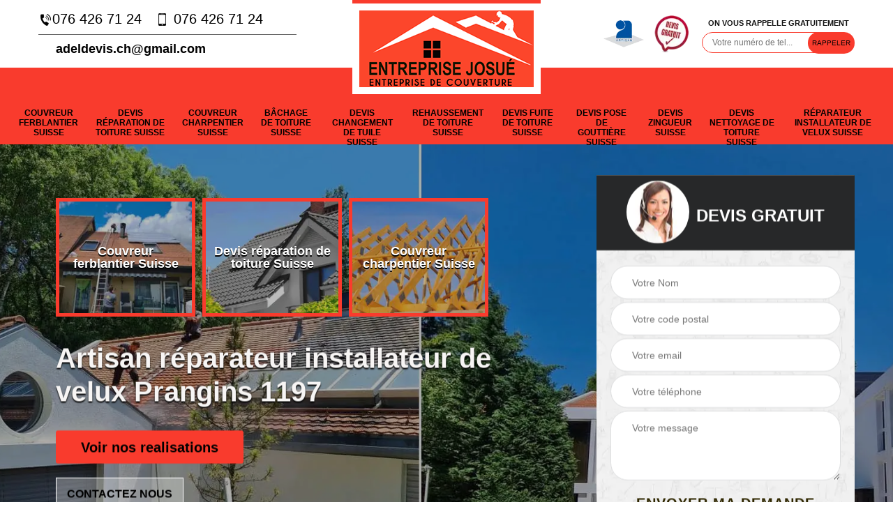

--- FILE ---
content_type: text/html; charset=UTF-8
request_url: https://www.couvreur-ferblantier.ch/artisan-reparateur-installateur-velux-prangins-1197
body_size: 5191
content:
<!DOCTYPE html>
<html dir="ltr" lang="fr-FR">
<head>
		<meta charset="UTF-8" />
    <meta name=viewport content="width=device-width, initial-scale=1.0, minimum-scale=1.0 maximum-scale=1.0">
    <meta http-equiv="content-type" content="text/html; charset=UTF-8" >
    <title>Artisan réparateur installateur de velux à Prangins tel: 076 426 71 24</title>
        <meta name="description" content="Meilleur couvreur à Prangins 1197, Entreprise Josué se met aux services des professionnels et des particuliers pour s'occuper de l'installation et de la réparation de vos velux, travaux fiables et garantis décennaux">        
    <link rel="shortcut icon" href="/skins/default/images/favicon.ico" type="image/x-icon">
	<link rel="icon" href="/skins/default/images/favicon.ico" type="image/x-icon">
    <link href="/skins/default/css/style.css" rel="stylesheet" type="text/css"/>
    <link rel="preconnect" href="https://www.googletagmanager.com">
<link rel="preconnect" href="https://nominatim.openstreetmap.org"></head>
<body class="Desktop ville">
    
    <section class="topNavigation"><div class="container"><div class="row align-items-center"><div class="col-md-4 col-sm-6 text-center text-md-left"><div class="telTopNav"><a href="tel:0764267124"><img loading="lazy" src="/skins/default/images/icon/icon-fixe.png" alt="fixe-top">076 426 71 24</a><a href="tel:0764267124"><img loading="lazy" src="/skins/default/images/icon/icon-portable.png" alt="portable-top"> 076 426 71 24</a></div><div class="mailBlock"><a href="mailto:adeldevis.ch@gmail.com" target="_blank"><img loading="lazy" src="/skins/default/images/icon/icon-mail.png" alt="icon-mail"> adeldevis.ch@gmail.com</a></div></div><div class="col-md-4 col-sm-12 text-center"><a href="/" title="logo-couvreur-Adel-3-Josue-suisse" class="logo"><img loading="lazy" src="/skins/default/images/Logo-Adel-3-Josue-suisse.png" alt="couvreur-Adel-3-Josue-suisse"></a></div><div class="col-md-4 col-sm-6 text-center d-md-flex"><div class="custom_info_logo"><img loading="lazy" src="/skins/default/images/img/logo_artisan.webp" alt="logo_artisan"><img loading="lazy" src="/skins/default/images/img/logo_devisGratuit.webp" alt="logo_devisGratuit"></div><div class="custom_rappel_top"><strong>On vous rappelle gratuitement</strong><form action="/message.php" method="post" id="rappel_immediat"><input type="text" name="mail" id="mail2" value=""><input type="hidden" name="type" value="rappel"><input type="text" name="numtel" required="" placeholder="Votre numéro de tel..." class="form-input"><input type="submit" name="OK" value="RAPPELER" class=" btn btn-submit"></form></div></div></div></div></section><header  class="header headroom"><div class="page-header-inner"><div class="menu-site"><div class="container"><nav class="nav"><ul class="nav-list"><li class="nav-item"><a href="/">Couvreur ferblantier Suisse</a></li><li class="nav-item"><a href="devis-reparation-toiture-suisse">Devis réparation de toiture Suisse</a></li><li class="nav-item"><a href="artisan-couvreur-charpentier-suisse">Couvreur charpentier Suisse</a></li><li class="nav-item"><a href="entreprise-bachage-toiture-suisse">Bâchage de toiture Suisse</a></li><li class="nav-item"><a href="devis-changement-tuile-suisse">Devis changement de tuile Suisse</a></li><li class="nav-item"><a href="entreprise-rehaussement-toiture-suisse">Rehaussement de toiture Suisse</a></li><li class="nav-item"><a href="devis-fuite-toiture-suisse">Devis fuite de toiture Suisse</a></li><li class="nav-item"><a href="devis-pose-gouttiere-suisse">Devis pose de gouttière Suisse</a></li><li class="nav-item"><a href="devis-zingueur-suisse">Devis zingueur Suisse</a></li><li class="nav-item"><a href="devis-nettoyage-toiture-suisse">Devis nettoyage de toiture Suisse</a></li><li class="nav-item"><a href="artisan-reparateur-installateur-velux-suisse">Réparateur installateur de velux Suisse</a></li></ul></nav></div></div></div></header>
    <div class="homeslider"><div class="ContainerSlider"><div class="slider"><div class="fullImg" style="background-image: url(skins/default/images/img/bachage-de-toiture.webp);"></div><div class="fullImg" style="background-image: url(skins/default/images/img/couvreur-ferblantier.webp);"></div><div class="fullImg" style="background-image: url(skins/default/images/img/devis-nettoyage-de-toiture.webp);"></div><div class="fullImg" style="background-image: url(skins/default/images/img/devis-reparation-de-toiture.webp);"></div></div><div class="caption"><div class="container"><div class="row align-items-center justify-content-between"><div class="col-md-7"><div class="competenceListe"><div class="comp_item "><div class="entry-header"><a href="/" class="entry-thumbnail"><img loading="lazy" src="/skins/default/images/img/cat-250.webp" alt="Couvreur ferblantier Suisse"><span>Couvreur ferblantier Suisse</span></a></div></div><div class="comp_item "><div class="entry-header"><a href="devis-reparation-toiture-suisse" class="entry-thumbnail"><img loading="lazy" src="/skins/default/images/img/cat-245.webp" alt="Devis réparation de toiture Suisse"><span>Devis réparation de toiture Suisse</span></a></div></div><div class="comp_item "><div class="entry-header"><a href="artisan-couvreur-charpentier-suisse" class="entry-thumbnail"><img loading="lazy" src="/skins/default/images/img/cat-240.webp" alt="Couvreur charpentier Suisse"><span>Couvreur charpentier Suisse</span></a></div></div><div class="comp_item "><div class="entry-header"><a href="entreprise-bachage-toiture-suisse" class="entry-thumbnail"><img loading="lazy" src="/skins/default/images/img/cat-248.webp" alt="Bâchage de toiture Suisse"><span>Bâchage de toiture Suisse</span></a></div></div><div class="comp_item "><div class="entry-header"><a href="devis-changement-tuile-suisse" class="entry-thumbnail"><img loading="lazy" src="/skins/default/images/img/cat-243.webp" alt="Devis changement de tuile Suisse"><span>Devis changement de tuile Suisse</span></a></div></div><div class="comp_item "><div class="entry-header"><a href="entreprise-rehaussement-toiture-suisse" class="entry-thumbnail"><img loading="lazy" src="/skins/default/images/img/cat-242.webp" alt="Rehaussement de toiture Suisse"><span>Rehaussement de toiture Suisse</span></a></div></div><div class="comp_item "><div class="entry-header"><a href="devis-fuite-toiture-suisse" class="entry-thumbnail"><img loading="lazy" src="/skins/default/images/img/cat-249.webp" alt="Devis fuite de toiture Suisse"><span>Devis fuite de toiture Suisse</span></a></div></div><div class="comp_item "><div class="entry-header"><a href="devis-pose-gouttiere-suisse" class="entry-thumbnail"><img loading="lazy" src="/skins/default/images/img/cat-247.webp" alt="Devis pose de gouttière Suisse"><span>Devis pose de gouttière Suisse</span></a></div></div><div class="comp_item "><div class="entry-header"><a href="devis-zingueur-suisse" class="entry-thumbnail"><img loading="lazy" src="/skins/default/images/img/cat-246.webp" alt="Devis zingueur Suisse"><span>Devis zingueur Suisse</span></a></div></div><div class="comp_item "><div class="entry-header"><a href="devis-nettoyage-toiture-suisse" class="entry-thumbnail"><img loading="lazy" src="/skins/default/images/img/cat-244.webp" alt="Devis nettoyage de toiture Suisse"><span>Devis nettoyage de toiture Suisse</span></a></div></div><div class="comp_item "><div class="entry-header"><a href="artisan-reparateur-installateur-velux-suisse" class="entry-thumbnail"><img loading="lazy" src="/skins/default/images/img/cat-241.webp" alt="Réparateur installateur de velux Suisse"><span>Réparateur installateur de velux Suisse</span></a></div></div></div><div class="captionText"><h1 class="titire-slider">Artisan réparateur installateur de velux Prangins 1197</h1><a href="/realisations" class="btn btn-rea">Voir nos realisations</a><div class="boutton-slider"><a href="/contact" class="btn btn-cont">Contactez nous</a></div></div></div><div class="col-lg-4 col-md-5"><div class="Devisgratuit"><div id="titreDevis" class="d-md-flex align-items-center justify-content-center"><span class="call"><img loading="lazy" src="/skins/default/images/img/call.webp" alt="call"></span><div class="Devisgratuit_h3" class="text-center">Devis gratuit</div></div><form action="/message.php" method="post" id="FormDevis"><input type="text" name="mail" id="mail" value=""><input type="text" name="nom" required="" class="form-input" placeholder="Votre Nom"><input type="text" name="code_postal" required="" class="form-input" placeholder="Votre code postal"><input type="text" name="email" required="" class="form-input" placeholder="Votre email"><input type="text" name="telephone" required="" class="form-input" placeholder="Votre téléphone"><textarea name="message" required="" class="form-input" placeholder="Votre message"></textarea><input type="submit" value="Envoyer ma demande" class="btn btn-submit"></form></div></div></div></div></div></div></div><div class="Contenu"><div class="container"><div class="corps"><div class="row"><div class="col-md-8"><div class="mainleft"><div class="contenublock"><div class="Block Block0"><div class="bloc-une"><h2>Les raisons de faire appel à un expert pour la réparation des fenêtres dans la ville de Prangins</h2><p>Les travaux de réparation des fenêtres de toit sont très importants pour les propriétaires qui veulent éviter les problèmes de fuites. En effet, les travaux sont très difficiles et il est indispensable de contacter un réparateur professionnel. Dans ce cas, on vous recommande de contacter Entreprise Josué qui connaît toutes les méthodes pour la garantie d'un meilleur rendu de travail. De plus, il peut établir un devis qui est totalement gratuit et sans engagement.
</p></div></div><div class="Block Block1"><div class="row"><div class="col-md-4 d-flex"><div class="bgImgF" style="background-image: url(/photos/2135601-reparateur-installateur-de-velux-2.jpg)"></div> <!-- /photos/2135601-reparateur-installateur-de-velux-2.jpg --> <!-- /photos/2135601-reparateur-installateur-de-velux-3.jpg --></div><div class="col-md-8"><div class="bloc-une"><h2>	Prix installateur de velux </h2><p>Les travaux d’installation de velux nécessitent une intervention d’un prestataire professionnel et expert. Parce que seul la personne qualifiée qui peut assurer la meilleure pose de la gouttière afin d’assurer sa résistance dans la plus longue durée possible. Avant de choisir le prestataire qui va vous servir, sachez que vous avez entièrement le droit de demander d’abord le coût de son intervention. Comme cela, vous aurez une bonne notion sur votre position budgétaire. Sachez que le type de velux est l’un des critères qui façonnent le prix de prestation d’un installateur. 
</p></div></div></div></div><div class="Block Block2"><div class="row"><div class="col-md-4 d-flex"> <!-- /photos/2135601-reparateur-installateur-de-velux-2.jpg --><div class="bgImgF" style="background-image: url(/photos/2135601-reparateur-installateur-de-velux-3.jpg)"></div> <!-- /photos/2135601-reparateur-installateur-de-velux-3.jpg --></div><div class="col-md-8"><div class="bloc-une"><h2>Entreprise Josué : un habitué des opérations de réparation des fenêtres de toit dans la ville de Prangins et ses environs</h2><p>La réparation des éléments de zinguerie est effectuée normalement après le passage d'une intempérie. Pour effectuer de telles interventions, il est préférable de faire appel à un artisan réparateur. Dans ce cas, on peut vous recommander de solliciter Entreprise Josué qui connaît toutes les méthodes pour l'assurance d'un meilleur rendu de travail. Si vous avez besoin des informations plus fournies, il suffit de visiter son site web. Il va vous établir un devis qui est totalement gratuit et sans engagement.
</p></div></div></div></div><div class="Block Block3"><h2 class="accordion">Installateur de velux pas cher Prangins</h2><div class="panelV"><p>Un installateur de fenêtre de toit est un prestataire professionnel pour les travaux de pose de fenêtre de toit. Malgré votre suffisance budgétaire, vous pouvez toujours bénéficier une intervention fiable. Avec Entreprise Josué, qui est un installateur professionnel, vous pouvez bénéficier un prestataire professionnel avec un prix très abordable. N’hésitez pas à nous contacter parce que nous sommes prêts à vous servir correctement. Nous travaillons pour tout type de velux. Notre zone d’intervention est dans toute la ville Prangins1197 et également dans les alentour. 
</p></div></div><div class="Block Block4"><h2 class="accordion">Les raisons de faire appel à Entreprise Josué pour la réparation des fenêtres de toit à Prangins dans le 1197</h2><div class="panelV"><p>Les fenêtres de toit font partie des structures qui ne doivent jamais être négligées par les propriétaires des maisons. En effet, il est possible que des destructions puissent être constatées. Dans ce cas, il est indispensable de les réparer au plus vite. Dans ce cas, on peut vous recommander de faire confiance à Entreprise Josué qui a plusieurs années d'expérience dans le domaine. Il peut prendre l'engagement d'assurer une très bonne qualité de travail. De plus, il peut établir un devis gratuit et sans engagement.
</p></div></div><div class="Block Block5"><h2 class="accordion">À qui peut-on faire confiance pour la mise en place des fenêtres de toit à Prangins dans le 1197 et les localités avoisinantes?</h2><div class="panelV"><p>Les structures au niveau des toits des maisons peuvent être réparées. En effet, il est indispensable de contacter un expert pour la réparation de la structure. Pour notre part, on vous propose de solliciter Entreprise Josué qui connaît toutes les techniques méthodes. Par conséquent, il dispose des matériels nécessaires pour faire les interventions correctement. Si vous avez besoin de plus amples informations, il suffit de visiter ses locaux.
</p></div></div><div class="Block Block6"><h2 class="accordion">La mise en place des fenêtres de toit : le domaine de compétence</h2><div class="panelV"><p>Les propriétaires des habitations doivent se soucier des dépenses en termes d'énergie. En effet, il est indispensable de mettre en place des fenêtres de toit. Dans ce cas, il est possible de contacter le service d'un expert en la matière. Dans ce cas, on peut vous proposer le service d'un installateur expérimenté. Ainsi, on peut vous proposer le service de Entreprise Josué qui connaît toutes les méthodes pour faire les opérations correctement. Si vous voulez avoir de plus amples informations, veuillez visiter son site web.
</p></div></div><div class="Block Block7"><h2 class="accordion">Qui peut effectuer les interventions de réparation des fenêtres de toit dans la ville de Prangins et ses environs ?</h2><div class="panelV"><p>Les toits sont des surfaces où peut se trouver un grand nombre de structures. En effet, il est possible de rencontrer des fenêtres de toit. Ces structures peuvent être détruites par les intempéries. Dans ce cas, il est nécessaire de les réparer. Pour effectuer de telles opérations, il est préférable de solliciter le service d'un réparateur professionnel. C'est la raison pour laquelle on vous recommande de contacter Entreprise Josué qui connaît toutes les méthodes pour assurer un meilleur rendu de travail.
</p></div></div><div class="Block Block8"><h2 class="accordion">Les avantages de faire appel à Entreprise Josué pour la réparation des fenêtres de toit dans la ville de Prangins et ses environs</h2><div class="panelV"><p>Les travaux qui touchent les toits des maisons sont très difficiles à effectuer. En effet, il est indispensable de contacter un expert pour effectuer les interventions de réparation des fenêtres de toit. Dans ce cas, on vous propose le service d'un réparateur professionnel et expérimenté. N'oubliez pas qu'il a tous les équipements adaptés pour faire les opérations correctement. De plus, il peut établir un devis qui est totalement gratuit et sans engagement.
</p></div></div><div class="accordeon-inner"></div></div></div></div><div class="col-md-4"><div class="mainright"><div class="imgright" style="background-image: url(/photos/2135601-reparateur-installateur-de-velux-1.jpg)"></div><div class="Devisgratuit"><div class="engagement"><div class="mainright_h3">Nos engagements</div><ul class="eng-liste"><li>Devis et déplacement gratuits</li><li>Sans engagement</li><li>Artisan passionné</li><li>Prix imbattable</li><li>Travail de qualité</li></ul></div><div class="telDevis"><p class="tel"><i class="icon icon-phone"><img loading="lazy" src="/skins/default/images/icon/icon-fixe-bl.png" alt="fixe-right"></i><a href="tel:0764267124">076 426 71 24</a></p><p class="tel"><i class="icon icon-mobile"><img loading="lazy" src="/skins/default/images/icon/icon-portable-bl.png" alt="portable-top"> </i><a href="tel:0764267124">076 426 71 24</a></p></div></div><div class="MapRight"><div class="mainright_h3">Nous localiser</div><span>Réparateur installateur de velux   Prangins</span><div id="Map"></div><p class="d-flex align-items-center adr"><img loading="lazy" src="/skins/default/images/icon/icon-locali.png" alt="icon-locali"><span>Rue du Valentin 34 et demi<br/> 1004 Lausanne</span></p></div></div></div></div></div></div></div><div class="categoriesList"><div class="container"><div class="Services"><h2 class="Titre">Autres services</h2><div class="Liens"><a href="/devis-changement-tuile-prangins-1197"><i class="icon icon-leaf"></i>  Devis changement de tuile Prangins</a><a href="/entreprise-rehaussement-toiture-prangins-1197"><i class="icon icon-leaf"></i>  Rehaussement de toiture Prangins</a><a href="/devis-fuite-toiture-prangins-1197"><i class="icon icon-leaf"></i>  Devis fuite de toiture Prangins</a><a href="/devis-pose-gouttiere-prangins-1197"><i class="icon icon-leaf"></i>  Devis pose de gouttière Prangins</a><a href="/devis-zingueur-prangins-1197"><i class="icon icon-leaf"></i>  Devis zingueur Prangins</a><a href="/devis-nettoyage-toiture-prangins-1197"><i class="icon icon-leaf"></i>  Devis nettoyage de toiture Prangins</a><a href="/devis-reparation-toiture-prangins-1197"><i class="icon icon-leaf"></i>  Devis réparation de toiture Prangins</a><a href="/artisan-couvreur-charpentier-prangins-1197"><i class="icon icon-leaf"></i>  Couvreur charpentier Prangins</a><a href="/entreprise-bachage-toiture-prangins-1197"><i class="icon icon-leaf"></i>  Bâchage de toiture Prangins</a><a href="/artisan-couvreur-ferblantier-prangins-1197"><i class="icon icon-leaf"></i>  Couvreur ferblantier Prangins</a></div></div></div></div>
    <footer id="footer"><div class="container"><div class="d-md-flex justify-content-between align-items-center"><p class="copyright"><a href="/" title="logo-couvreur-Adel-3-Josue-suisse" class="logo-footer"><img loading="lazy" src="/skins/default/images/Logo-Adel-3-Josue-suisse.png" alt="couvreur-Adel-3-Josue-suisse"></a></p><p class="tel-footer"><i class="icon icon-phone"><img loading="lazy" src="/skins/default/images/icon/icon-fixe-bl.png" alt="fixe-foot"></i><span><span><a href="tel:0764267124">076 426 71 24</a></span><span><a href="tel:0764267124">076 426 71 24</a></span></span></p><p class="adresse"><i class="icon icon-location"><img loading="lazy" src="/skins/default/images/icon/icon-locali-bl.png" alt="icon-locali-bl"></i><span>Rue du Valentin 34 et demi<br/> 1004 Lausanne</span></p></div><div class="copyright mobilC"><p>CHE-379.982.452</p><span>©2018-2026 Tout droit réservé - <a href="/mentions-legales" title="Mentions légales">Mentions légales</a></span></div></div></footer>
</body>


<script src="/js/jquery-3.6.0.min.js"></script>
<script src="/js/scripts.js"></script>
<script src="skins/default/js/slick.min.js"></script>




<script type="text/javascript">		
	var Support = 'Desktop';
	$(document).ready(function(){
		// Js lancés une fois la page chargée
			
		          initAnalytics('_');
		
        // Append the mobile icon nav
      
        $('.nav-mobile').click(function(){
            $('.menu-site').toggle();
        });

        // 

        //slider
		
        $('.slider').slick({
          arrows: false,
          fade:true,
          speed: 900,
          autoplay:true,
          pauseOnHover:false,
          autoplaySpeed: 3000
        })
        $('.competenceListe').slick({
          arrows: false,
          slidesToShow: 3,
          slidesToScroll: 1,
          speed: 900,
          autoplay:true,
          pauseOnHover:false,
          autoplaySpeed: 3000,
          responsive: [
            {
              breakpoint: 640,
              settings: {
                slidesToShow: 2,
                slidesToScroll: 1
              }
            }
          ]
        })

        

        //accordeon
        $('.contenublock').find('.accordeon-inner').append($('.Block3, .Block4, .Block5, .Block6, .Block7, .Block8, .Block9, .Block10'));
        var acc = document.getElementsByClassName("accordion");
        var i;

        for (i = 0; i < acc.length; i++) {
            acc[i].onclick = function(){
                this.classList.toggle("active");
                this.nextElementSibling.classList.toggle("show");
            }
        }

       
	});
	</script>
  <link rel="stylesheet" href="/js/leaflet/leaflet.css" />
<script src="/js/leaflet/leaflet.js"></script>
<script src="/js/map.js"></script>
<script>initMap('34  rue du valentin,1004 Lausanne, suisse',16);</script>
</html>


--- FILE ---
content_type: text/html; charset=UTF-8
request_url: https://www.couvreur-ferblantier.ch/ajax.php
body_size: 119
content:
{"code_google_tags":"","code_analytics":"UA-158624376-22","RGPD":null,"dbg":["Erreur  n'est pas reconnu."]}